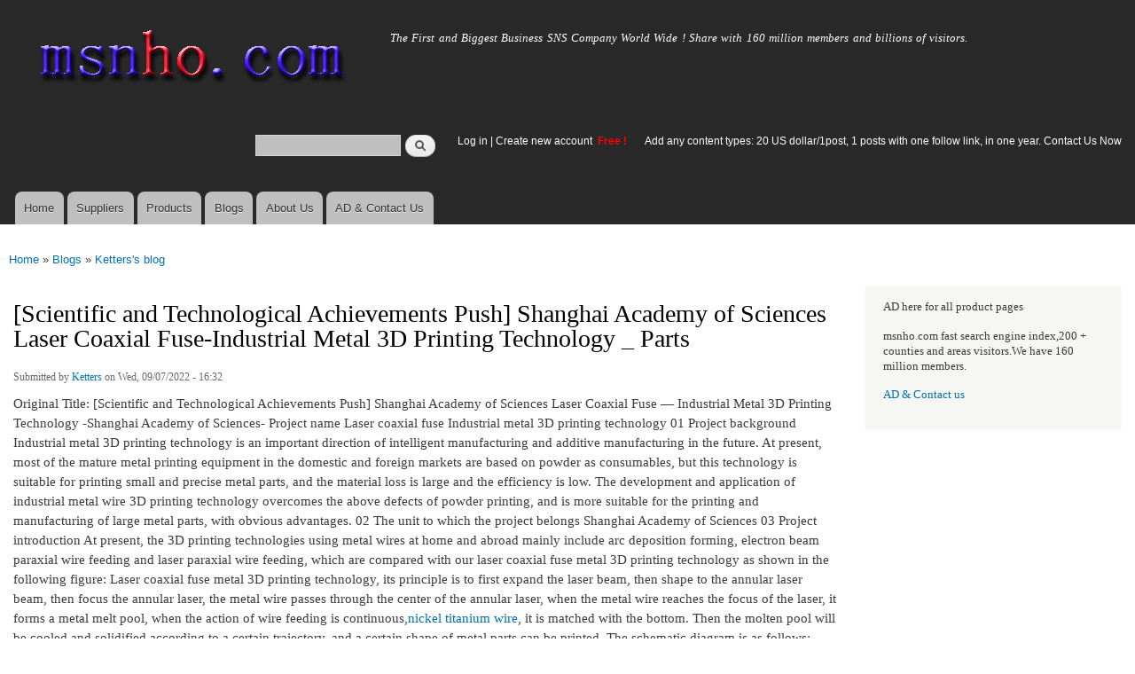

--- FILE ---
content_type: text/html; charset=utf-8
request_url: http://msnho.com/blog/scientific-and-technological-achievements-push-shanghai-academy-sciences-laser-coaxial
body_size: 8645
content:
<!DOCTYPE html>
<html lang="en" dir="ltr"

  xmlns:content="http://purl.org/rss/1.0/modules/content/"
  xmlns:dc="http://purl.org/dc/terms/"
  xmlns:foaf="http://xmlns.com/foaf/0.1/"
  xmlns:og="http://ogp.me/ns#"
  xmlns:rdfs="http://www.w3.org/2000/01/rdf-schema#"
  xmlns:sioc="http://rdfs.org/sioc/ns#"
  xmlns:sioct="http://rdfs.org/sioc/types#"
  xmlns:skos="http://www.w3.org/2004/02/skos/core#"
  xmlns:xsd="http://www.w3.org/2001/XMLSchema#">

<head>
  <meta http-equiv="Content-Type" content="text/html; charset=utf-8" />
<link rel="shortcut icon" href="http://msnho.com/misc/favicon.ico" type="image/vnd.microsoft.icon" />
<meta name="description" content="[Scientific and Technological Achievements Push] Shanghai Academy of Sciences Laser Coaxial Fuse-Industrial Metal 3D Printing Technology _ Parts,Original Title: [Scientific and Technological Achievements Push] Shanghai Academy of Sciences Laser Coaxial Fuse — Industrial Metal 3D Printing Technology -Shanghai Academy of Sciences- Project name Laser coaxial fuse Industrial metal" />
<meta name="abstract" content="[Scientific and Technological Achievements Push] Shanghai Academy of Sciences Laser Coaxial Fuse-Industrial Metal 3D Printing Technology _ Parts on Msnho,find [Scientific and Technological Achievements Push] Shanghai Academy of Sciences Laser Coaxial Fuse-Industrial Metal 3D Printing Technology _ Parts share and enjoy SNS B2B ,it&#039;s free to join Msnho now..." />
<meta name="keywords" content="[Scientific and Technological Achievements Push] Shanghai Academy of Sciences Laser Coaxial Fuse-Industrial Metal 3D Printing Technology _ Parts" />
<meta name="generator" content="msnho (http://msnho.com)" />
<link rel="canonical" href="http://msnho.com/blog/scientific-and-technological-achievements-push-shanghai-academy-sciences-laser-coaxial" />
<link rel="shortlink" href="http://msnho.com/node/784584" />
    <meta http-equiv="X-UA-Compatible" content="IE=edge,chrome=1">
    <meta name="MobileOptimized" content="width" />
    <meta name="HandheldFriendly" content="true" />
    <meta name="viewport" content="width=device-width, initial-scale=1.0" />
    <meta http-equiv="cleartype" content="on" />
  <title>[Scientific and Technological Achievements Push] Shanghai Academy of Sciences Laser Coaxial Fuse-Industrial Metal 3D Printing Technology _ Parts | Msnho!</title>
  <link type="text/css" rel="stylesheet" href="http://msnho.com/sites/default/files//css/css_xE-rWrJf-fncB6ztZfd2huxqgxu4WO-qwma6Xer30m4.css" media="all" />
<link type="text/css" rel="stylesheet" href="http://msnho.com/sites/default/files//css/css_Vn_p7xhZmS8yWWx26P0Cc7Tm0GG2K1gLWEoVrhw5xxg.css" media="all" />
<link type="text/css" rel="stylesheet" href="http://msnho.com/sites/default/files//css/css_n51jNCJPwIxgyQ736YMY4RcQ87s51Jg469fSOba1qaY.css" media="all" />
<link type="text/css" rel="stylesheet" href="http://msnho.com/sites/default/files//css/css_PpDd9uf2zuCTHRPCt2k-ey1dmKx9Ferm_pGFBqFMqt0.css" media="all" />
<link type="text/css" rel="stylesheet" href="http://msnho.com/sites/default/files//css/css_2THG1eGiBIizsWFeexsNe1iDifJ00QRS9uSd03rY9co.css" media="print" />
  <script type="text/javascript" src="http://msnho.com/sites/default/files//js/js_jGYPPrLMgRRCTP1S1If-DQOyMuPVlNr2HJXaycNZ5h0.js"></script>
<script type="text/javascript" src="http://msnho.com/sites/default/files//js/js_JI1rAFrBN7qeyFT2IeycjkULCJCPz83PXkKj1B6dYeQ.js"></script>
<script type="text/javascript">
<!--//--><![CDATA[//><!--
jQuery.extend(msnho.settings, {"basePath":"\/","pathPrefix":"","ajaxPageState":{"theme":"autofit","theme_token":"7ETUJgj9lmwkjUEDwOdoaceHhDTB62A1NQ8GXJGd1KA","js":{"misc\/jquery.js":1,"misc\/jquery-extend-3.4.0.js":1,"misc\/jquery-html-prefilter-3.5.0-backport.js":1,"misc\/jquery.once.js":1,"misc\/msnho.js":1,"themes\/autofit\/js\/collapsible-menu.js":1},"css":{"modules\/system\/system.base.css":1,"modules\/system\/system.menus.css":1,"modules\/system\/system.messages.css":1,"modules\/system\/system.theme.css":1,"modules\/comment\/comment.css":1,"modules\/field\/theme\/field.css":1,"modules\/node\/node.css":1,"modules\/search\/search.css":1,"modules\/user\/user.css":1,"modules\/ctools\/css\/ctools.css":1,"themes\/autofit\/css\/layout.css":1,"themes\/autofit\/css\/style.css":1,"themes\/autofit\/css\/colors.css":1,"themes\/autofit\/css\/print.css":1}},"urlIsAjaxTrusted":{"\/blog\/scientific-and-technological-achievements-push-shanghai-academy-sciences-laser-coaxial":true}});
//--><!]]>
</script>
  <!--[if (gte IE 6)&(lte IE 8)]>
    <script src="/themes/autofit/js/selectivizr-min.js"></script>
  <![endif]-->
  <!--[if lt IE 9]>
    <script src="/themes/autofit/js/html5-respond.js"></script>
  <![endif]-->
</head>
<body class="html not-front not-logged-in one-sidebar sidebar-second page-node page-node- page-node-784584 node-type-blog footer-columns" >
  <div id="skip-link">
    <a href="#main-content" class="element-invisible element-focusable">Skip to main content</a>
  </div>
    <div id="page-wrapper"><div id="page">

  <header id="header" role="banner" class="without-secondary-menu"><div class="section clearfix">
        
    
          <a href="/" title="Home" rel="home" id="logo">
        <img src="http://msnho.com/sites/default/files//color/autofit-895abf4c/logo.png" alt="Home" />
      </a>
    
          <div id="name-and-slogan">

                              <div id="site-name" class="element-invisible">
              <strong>
                <a href="/" title="Home" rel="home"><span>msnho.com</span></a>
              </strong>
            </div>
                  
                  <div id="site-slogan">
            The First and Biggest Business SNS Company World Wide ! Share with 160 million members and billions of visitors.          </div>
        
      </div> <!-- /#name-and-slogan -->
    
      <div class="region region-header">
    <div id="block-search-form" class="block block-search">

    
  <div class="content">
    <form action="/blog/scientific-and-technological-achievements-push-shanghai-academy-sciences-laser-coaxial" method="post" id="search-block-form" accept-charset="UTF-8"><div><div class="container-inline">
      <h2 class="element-invisible">Search form</h2>
    <div class="form-item form-type-textfield form-item-search-block-form">
  <label class="element-invisible" for="edit-search-block-form--2">Search </label>
 <input title="Enter the terms you wish to search for." type="text" id="edit-search-block-form--2" name="search_block_form" value="" size="15" maxlength="128" class="form-text" />
</div>
<div class="form-actions form-wrapper" id="edit-actions"><input type="submit" id="edit-submit" name="op" value="Search" class="form-submit" /></div><input type="hidden" name="form_build_id" value="form-EcUzhPO2GYvNxHocCyxuMZKhcX7AuG8hSyx_xNUIJo8" />
<input type="hidden" name="form_id" value="search_block_form" />
</div>
</div></form>  </div>
</div>
<div id="block-block-5" class="block block-block">

    <h2 class="element-invisible">login link</h2>
  
  <div class="content">
    <p><a href="https://msnho.com/user">Log in</a> | <a href="https://msnho.com/user/register">Create new account </a> <strong><span style="color:rgb(255, 0, 0)">Free !</span></strong></p>
  </div>
</div>
<div id="block-block-25" class="block block-block">

    
  <div class="content">
    <p><a href="https://msnho.com/ad-contact-us" target="_blank">Add any content types: 20 US dollar/1post, 1 posts with one follow link, in one year. Contact Us Now</a></p>
  </div>
</div>
  </div>

          <nav id="main-menu" role="navigation" class="navigation">
        <h2 class="element-invisible">Main menu</h2><ul id="main-menu-links" class="links clearfix"><li class="menu-218 first"><a href="/" title="">Home</a></li>
<li class="menu-348"><a href="/suppliers" title="global suppliers,manufacturers,post suppliers info contact to our AD department">Suppliers</a></li>
<li class="menu-349"><a href="/products" title="Products,if need post product, contact to our AD department">Products</a></li>
<li class="menu-350"><a href="/blog" title="Blogs for suppliers and buyers">Blogs</a></li>
<li class="menu-353"><a href="/about-us" title="About us">About Us</a></li>
<li class="menu-354 last"><a href="/ad-contact-us" title="Contact us">AD &amp; Contact Us</a></li>
</ul>      </nav> <!-- /#main-menu -->
      </div></header> <!-- /.section, /#header -->

  
  
  <div id="main-wrapper" class="clearfix"><div id="main" role="main" class="clearfix">

    <h2 class="element-invisible">You are here</h2><div class="breadcrumb"><a href="/">Home</a> » <a href="/blog">Blogs</a> » <a href="/blogs/ketters">Ketters&#039;s blog</a></div>
    <div id="content" class="column"><div class="section">
            <a id="main-content"></a>
                    <h1 class="title" id="page-title">
          [Scientific and Technological Achievements Push] Shanghai Academy of Sciences Laser Coaxial Fuse-Industrial Metal 3D Printing Technology _ Parts        </h1>
                          <div class="tabs">
                  </div>
                          <div class="region region-content">
    <div id="block-system-main" class="block block-system">

    
  <div class="content">
    <article id="node-784584" class="node node-blog node-full clearfix" about="/blog/scientific-and-technological-achievements-push-shanghai-academy-sciences-laser-coaxial" typeof="sioc:Post sioct:BlogPost" role="article">

      <span property="dc:title" content="[Scientific and Technological Achievements Push] Shanghai Academy of Sciences Laser Coaxial Fuse-Industrial Metal 3D Printing Technology _ Parts" class="rdf-meta element-hidden"></span><span property="sioc:num_replies" content="0" datatype="xsd:integer" class="rdf-meta element-hidden"></span>
      <footer class="meta submitted">
            <span property="dc:date dc:created" content="2022-09-07T16:32:33+14:00" datatype="xsd:dateTime" rel="sioc:has_creator">Submitted by <a href="/users/ketters" title="View user profile." class="username" xml:lang="" about="/users/ketters" typeof="sioc:UserAccount" property="foaf:name" datatype="">Ketters</a> on Wed, 09/07/2022 - 16:32</span>    </footer>
  
  <div class="content clearfix">
    <div class="field field-name-body field-type-text-with-summary field-label-hidden"><div class="field-items"><div class="field-item even" property="content:encoded"><p>Original Title: [Scientific and Technological Achievements Push] Shanghai Academy of Sciences Laser Coaxial Fuse — Industrial Metal 3D Printing Technology -Shanghai Academy of Sciences- Project name Laser coaxial fuse Industrial metal 3D printing technology 01 Project background Industrial metal 3D printing technology is an important direction of intelligent manufacturing and additive manufacturing in the future. At present, most of the mature metal printing equipment in the domestic and foreign markets are based on powder as consumables, but this technology is suitable for printing small and precise metal parts, and the material loss is large and the efficiency is low. The development and application of industrial metal wire 3D printing technology overcomes the above defects of powder printing, and is more suitable for the printing and manufacturing of large metal parts, with obvious advantages. 02 The unit to which the project belongs Shanghai Academy of Sciences 03 Project introduction At present, the 3D printing technologies using metal wires at home and abroad mainly include arc deposition forming, electron beam paraxial wire feeding and laser paraxial wire feeding, which are compared with our laser coaxial fuse metal 3D printing technology as shown in the following figure: Laser coaxial fuse metal 3D printing technology, its principle is to first expand the laser beam, then shape to the annular laser beam, then focus the annular laser, the metal wire passes through the center of the annular laser, when the metal wire reaches the focus of the laser, it forms a metal melt pool, when the action of wire feeding is continuous,<a href="https://www.yunchtitanium.com/">nickel titanium wire</a>, it is matched with the bottom. Then the molten pool will be cooled and solidified according to a certain trajectory, and a certain shape of metal parts can be printed. The schematic diagram is as follows: Expand the full text This core technology is very important and advantageous. The laser ring can make the laser focus fall on the central axis of the metal wire, and the surface of the wire is irradiated by laser beams in 360 degrees, which greatly improves the utilization rate of laser energy; The wire material and the laser are coaxial, so that the metal molten pool can be formed and solidified along any direction, that is,<a href="http://www.yunchtitanium.com/grade-1-pure-titanium-3-inch-exhaust-titanium">titanium exhaust tubing</a>, printing can be carried out along any direction, and the problem of directional defects caused by the traditional paraxial wire feeding is solved. The advantages of laser coaxial fuse metal 3D printing technology in printing are mainly as follows: 1, can print super-large parts, suitable for industrial applications; 2, that quality and efficiency of prin metal parts are relatively high; 3, that prin material is a metal wire material, so that the cost is greatly reduced; 4. It has higher environmental protection than powder metal printing technology; Therefore, our technology and equipment are The first in China It not only fills the gap in the field of additive manufacturing in China, It also improves the ability of printing large metal parts in China. 04 Technology application 1. Print large metal parts, large metal forgings and castings, such as those used in aerospace and other fields with high technical content and accessory value. 2. Repair of large shaft parts, <a href="http://www.yunchtitanium.com/3d-titanium-wire">3d titanium wire</a> ,<a href="https://www.yunchtitanium.com/gr7-ta9-titanium-plate-3-1000-1000mm">titanium plate gr7</a>, especially the remanufacturing and production process of large shaft parts in power generation equipment. If our 3D printing technology is integrated with robots, we can develop a laser coaxial fuse 3D printing robot, which is equipped with the following equipment: This equipment can not only print large parts, but also be used in large shaft repair and other processes. The application cases are as follows: 3. If our 3D printing technology is integrated with the traditional five-axis CNC machine tool, we can develop a five-axis composite CNC machine tool. The five-axis material-adding and material-reducing composite machine tool not only has a good five-axis cutting function, but also integrates the functions of five-axis metal wire 3D printing or five-axis metal powder 3D printing. The technical equipment has a wide range of applications, and can directly generate precision metal parts, realizing the complementary advantages of material-adding and material-reducing processes. The applicable cases are as follows: 05 Research results Since 2014, the R &amp; D team has been composed of engineers and technicians with rich R &amp; D experience in mechanical, electrical, software, process and materials. With the support of major projects of the Science and Technology Commission, the team has obtained 8 patents and 3 software copyrights, and the achievements have been transformed into high-tech achievements in Shanghai.<br />
A series of metal 3D printing equipment, such as resin, metal powder and metal wire, have been developed and applied in industrial production such as medical treatment and manufacturing. 06 Intellectual property rights applied for Serial No. Patent No./Soft Work Patent Name Application Date 1 Wire-fed 3D printer with laser as heat source 2 wire-feeding 3D printer using laser as heat source and printing method thereof Coaxial wire feeding cladding head for laser metal printing 4 Selective laser melting forming equipment 5 Leveling mechanism of 3D metal printer working platform 6 a 3D metal printer with a powder return mechanism 7 Explosion-proof wet type dust collector 8 SLM Metal 3D Printing Process Control Software 9 SLM metal powder bed 3D printing molding control software 10 Metal wire 3D printing molding control software 11 separating mechanism for bottom projection type photo-curing rapid prototyping and forming device thereof 07 Key team members Zhou Weimin Graduated from Shanghai Jiaotong University, Doctor, Researcher, Expert of "Special Government Allowance of the State Council", won the Gold Prize of Excellent Invention in the 23rd Shanghai Excellent Invention Selection Competition. Honors such as "The Third Shanghai Workers'Science and Technology Innovation Newcomer Award", "Advanced Workers of Shanghai Science and Technology System in 2013-2014", "May 4th Medal of Youth of Shanghai Science and Technology System" and "May 1st Labor Medal of Shanghai" have presided over or participated in more than ten projects, presided over the development of printers and materials, and established a 3D printing research and development service system. Si Junping Graduated from East China Jiaotong University, majoring in mechanical design and processing technology, with 20 years of experience in the development and research of 3D printing industry, he is an important backbone of the R &amp; D team, mainly responsible for the research of mechanical structure and technology and the design of technical schemes. Participated in and successfully developed SLA principle 3D printer, SLM principle 3D printer, DLP surface light source 3D printer and WLAM principle metal 3D printer. Xia Zhangwen Doctor, female, graduated from the University of Birmingham, UK. During his doctoral studies in the UK, he was awarded by the UK Engineering and Natural Sciences Research Council and Rawls. Royce Company (Rolls-Royce), under the guidance of Professor Paul Bowen, academician of the Royal Academy of Engineering,<a href="https://www.yunchtitanium.com/">titanium round bar</a>, has been engaged in research in the field of metal 3D printing for many years at Rolls-Royce-University of Birmingham Technology Centre (UTC), and has participated in the "Advanced Science and Technology Research Project" led by the British Engineering and Natural Science Council and Rolls-Royce (with a total investment of 1.2 billion pounds). The application of laser additive manufacturing (3D printing) technology in the production and repair of aero-engine blisks was studied, and the macroscopic and microscopic structures and mechanical properties of nickel-based and titanium-based alloys under laser additive manufacturing were systematically and thoroughly studied. 08 Contact information Return to Sohu to see more Responsible Editor:. <a href="http://www.yunchtitanium.com/3d-titanium-wire">yunchtitanium.com</a></p>
</div></div></div>  </div>

      <div class="link-wrapper">
      <ul class="links inline"><li class="blog_usernames_blog first last"><a href="/blogs/ketters" title="Read Ketters&#039;s latest blog entries.">Ketters&#039;s blog</a></li>
</ul>    </div>
  
  
</article>
  </div>
</div>
  </div>
      
    </div></div> <!-- /.section, /#content -->

        
          <div id="sidebar-second" class="column sidebar"><div class="section">
          <div class="region region-sidebar-second">
    <div id="block-block-21" class="block block-block">

    
  <div class="content">
    <p>AD here for all product pages</p>
<p>msnho.com fast search engine index,200 + counties and areas visitors.We have 160 million members.</p>
<p><a href="/ad-contact-us" target="_blank">AD &amp; Contact us</a></p>
  </div>
</div>
  </div>
      </div></div> <!-- /.section, /#sidebar-second -->
    
  </div></div> <!-- /#main, /#main-wrapper -->

  
  <div id="footer-wrapper"><div class="section">

          <div id="footer-columns" class="clearfix">
          <div class="region region-footer-firstcolumn">
    <div id="block-suppliers-recent" class="block block-suppliers">

    <h2>Recent suppliers posts</h2>
  
  <div class="content">
    <div class="item-list"><ul><li class="first"><a href="/suppliers/tongen-wigs">Tongen Wigs</a></li>
<li><a href="/suppliers/china-forged-valves-co-ltd">China Forged Valves Co., Ltd.</a></li>
<li><a href="/suppliers/rajgirham">Rajgirham</a></li>
<li><a href="/suppliers/anchor-home-comfort">Anchor Home Comfort</a></li>
<li><a href="/suppliers/oosterveld-heating-air-conditioning">Oosterveld Heating &amp; Air Conditioning</a></li>
<li><a href="/suppliers/order-carisoprodol-online-smooth-service-your-door">Order Carisoprodol Online Smooth Service to Your Door</a></li>
<li><a href="/suppliers/metals-and-welding-specialities-0">Metals And Welding Specialities</a></li>
<li><a href="/suppliers/metals-and-welding-specialities">Metals And Welding Specialities</a></li>
<li><a href="/suppliers/comfort-group-0">The Comfort Group</a></li>
<li class="last"><a href="/suppliers/%E8%8D%89%E6%81%A9%E6%9C%89%E9%99%90%E5%85%AC%E5%8F%B8-grass-cat">草恩有限公司 (GRASS CAT)</a></li>
</ul></div><div class="more-link"><a href="/suppliers" title="Read the latest suppliers entries.">More</a></div>  </div>
</div>
  </div>
          <div class="region region-footer-secondcolumn">
    <div id="block-products-recent" class="block block-products">

    <h2>Recent products posts</h2>
  
  <div class="content">
    <div class="item-list"><ul><li class="first"><a href="/products/wholesale-fortinet-nse8811-exam-dumps-jan-2026-pdf-test-engine">FORTINET NSE8_811 Exam Dumps [Jan 2026] | PDF + Test Engine</a></li>
<li><a href="/products/wholesale-imbracatura-strap-indossabile-fallo-dildo-vibratore-donna-red-harness">imbracatura strap on indossabile per fallo dildo vibratore donna red harness</a></li>
<li><a href="/products/wholesale-professional-beijing-jun-yan-massage-center-thematic-massage">Professional Beijing Jun Yan massage center Thematic massage</a></li>
<li><a href="/products/wholesale-10-liter-oil-spill-kit-transparent-carry-bag">10 Liter Oil Spill Kit in Transparent Carry Bag</a></li>
<li><a href="/products/wholesale-best-quality-hydraulic-goods-lifts">Best Quality Hydraulic Goods Lifts</a></li>
<li><a href="/products/wholesale-health-vibes-blog-exploring-smarter-way-live-healthy">Health Vibes Blog: Exploring a Smarter Way to Live Healthy</a></li>
<li><a href="/products/wholesale-plexr-plasma-pen">Plexr Plasma Pen </a></li>
<li><a href="/products/wholesale-thc-vapes-sale-online">THC VAPES FOR SALE ONLINE</a></li>
<li><a href="/products/wholesale-why-it-recommended-take-glivec-400mg-tablet-large-glass-water-and-food">Why is it recommended to take glivec 400mg tablet with a large glass of water and food?</a></li>
<li class="last"><a href="/products/wholesale-venkatesh-erandwane-central">Venkatesh Erandwane Central</a></li>
</ul></div><div class="more-link"><a href="/products" title="Read the latest products entries.">More</a></div>  </div>
</div>
  </div>
          <div class="region region-footer-thirdcolumn">
    <div id="block-blog-recent" class="block block-blog">

    <h2>Recent blog posts</h2>
  
  <div class="content">
    <div class="item-list"><ul><li class="first"><a href="/blog/brain-machine-interface-market-size-analyzing-trends-and-projected-outlook-20262038">Brain Machine Interface Market Size: Analyzing Trends and Projected Outlook for 2026-2038</a></li>
<li><a href="/blog/inorganic-coagulants-market-size-projections-share-trends-and-growth-20262035">Inorganic Coagulants Market Size, Projections of Share, Trends, and Growth for 2026-2035</a></li>
<li><a href="/blog/rsvsr-monopoly-go-tips-way-real-pros-quietly-rack-wins">rsvsr Monopoly GO tips the way real pros quietly rack up wins</a></li>
<li><a href="/blog/smart-laundry-chute-system-streamlining-clothes-transfer-across-home">Smart Laundry Chute System: Streamlining Clothes Transfer across Home</a></li>
<li><a href="/blog/when-consult-fertility-doctor-jaipur">When to Consult a Fertility Doctor in Jaipur</a></li>
<li><a href="/blog/global-chilled-ready-meals-market-poised-strong-growth-2033">Global Chilled Ready Meals Market Poised for Strong Growth by 2033</a></li>
<li><a href="/blog/highquality-industrial-flanges-uae-egypt%E2%80%99s-growing-energy-markets">High-Quality Industrial Flanges for UAE &amp; Egypt’s Growing Energy Markets</a></li>
<li><a href="/blog/best-agri-and-steel-product-supplier-wholesale-export-trade">Best Agri and Steel Product Supplier for Wholesale &amp; Export Trade</a></li>
<li><a href="/blog/flexible-packaging-market-market-trends-drivers-and-forecast-2025%E2%80%932033">Flexible Packaging Market Market Trends, Drivers, and Forecast 2025–2033</a></li>
<li class="last"><a href="/blog/how-surface-finishing-and-coatings-improve-fastener-lifespan-and-performance">How Surface Finishing and Coatings Improve Fastener Lifespan and Performance</a></li>
</ul></div><div class="more-link"><a href="/blog" title="Read the latest blog entries.">More</a></div>  </div>
</div>
  </div>
              </div> <!-- /#footer-columns -->
    
          <footer id="footer" role="contentinfo" class="clearfix">
          <div class="region region-footer">
    <div id="block-system-powered-by" class="block block-system">

    
  <div class="content">
    <span>Powered by <a href="http://www.msnho.com">msnho.com system</a></span>  </div>
</div>
  </div>
      </footer> <!-- /#footer -->
    
  </div></div> <!-- /.section, /#footer-wrapper -->

</div></div> <!-- /#page, /#page-wrapper -->
  </body>
</html>
